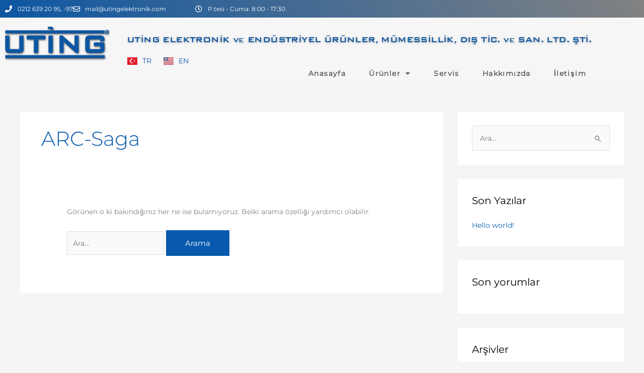

--- FILE ---
content_type: text/html; charset=UTF-8
request_url: https://utingelektronik.com/category/arc-saga/
body_size: 52438
content:
<!DOCTYPE html><html lang="tr-TR"><head><meta charset="UTF-8"><meta name="viewport" content="width=device-width, initial-scale=1"><link rel="profile" href="https://gmpg.org/xfn/11"><meta name='robots' content='index, follow, max-image-preview:large, max-snippet:-1, max-video-preview:-1' /><title>ARC-Saga Archives - Uting Elektronik</title><link rel="canonical" href="https://utingelektronik.com/category/arc-saga/" /><meta property="og:locale" content="tr_TR" /><meta property="og:type" content="article" /><meta property="og:title" content="ARC-Saga Archives - Uting Elektronik" /><meta property="og:url" content="https://utingelektronik.com/category/arc-saga/" /><meta property="og:site_name" content="Uting Elektronik" /><meta property="og:image" content="https://utingelektronik.com/wp-content/uploads/2020/03/tema-fuar.jpg" /><meta property="og:image:width" content="1920" /><meta property="og:image:height" content="500" /><meta property="og:image:type" content="image/jpeg" /><meta name="twitter:card" content="summary_large_image" /> <script type="application/ld+json" class="yoast-schema-graph">{"@context":"https://schema.org","@graph":[{"@type":"CollectionPage","@id":"https://utingelektronik.com/category/arc-saga/","url":"https://utingelektronik.com/category/arc-saga/","name":"ARC-Saga Archives - Uting Elektronik","isPartOf":{"@id":"https://utingelektronik.com/#website"},"breadcrumb":{"@id":"https://utingelektronik.com/category/arc-saga/#breadcrumb"},"inLanguage":"tr"},{"@type":"BreadcrumbList","@id":"https://utingelektronik.com/category/arc-saga/#breadcrumb","itemListElement":[{"@type":"ListItem","position":1,"name":"Anasayfa/Home","item":"https://utingelektronik.com/"},{"@type":"ListItem","position":2,"name":"ARC-Saga"}]},{"@type":"WebSite","@id":"https://utingelektronik.com/#website","url":"https://utingelektronik.com/","name":"Uting Elektronik","description":"Uting WP Site","publisher":{"@id":"https://utingelektronik.com/#organization"},"potentialAction":[{"@type":"SearchAction","target":{"@type":"EntryPoint","urlTemplate":"https://utingelektronik.com/?s={search_term_string}"},"query-input":{"@type":"PropertyValueSpecification","valueRequired":true,"valueName":"search_term_string"}}],"inLanguage":"tr"},{"@type":"Organization","@id":"https://utingelektronik.com/#organization","name":"Uting Elektronik","url":"https://utingelektronik.com/","logo":{"@type":"ImageObject","inLanguage":"tr","@id":"https://utingelektronik.com/#/schema/logo/image/","url":"https://utingelektronik.com/wp-content/uploads/2020/04/UtingLogo250x54.png","contentUrl":"https://utingelektronik.com/wp-content/uploads/2020/04/UtingLogo250x54.png","width":250,"height":84,"caption":"Uting Elektronik"},"image":{"@id":"https://utingelektronik.com/#/schema/logo/image/"}}]}</script> <link rel='dns-prefetch' href='//www.googletagmanager.com' /><link rel='dns-prefetch' href='//fonts.googleapis.com' /><link rel="alternate" type="application/rss+xml" title="Uting Elektronik &raquo; akışı" href="https://utingelektronik.com/feed/" /><link rel="alternate" type="application/rss+xml" title="Uting Elektronik &raquo; yorum akışı" href="https://utingelektronik.com/comments/feed/" /><link rel="alternate" type="application/rss+xml" title="Uting Elektronik &raquo; ARC-Saga kategori akışı" href="https://utingelektronik.com/category/arc-saga/feed/" /><link data-optimized="2" rel="stylesheet" href="https://utingelektronik.com/wp-content/litespeed/css/52eda78ab5aa6084e73401251f41916d.css?ver=df687" /> <script id="astra-flexibility-js-after" src="[data-uri]" defer></script> <script src="https://utingelektronik.com/wp-includes/js/jquery/jquery.min.js" id="jquery-core-js"></script> 
 <script src="https://www.googletagmanager.com/gtag/js?id=GT-WFFLHW7" id="google_gtagjs-js" defer data-deferred="1"></script> <script id="google_gtagjs-js-after" src="[data-uri]" defer></script> <link rel="https://api.w.org/" href="https://utingelektronik.com/wp-json/" /><link rel="alternate" title="JSON" type="application/json" href="https://utingelektronik.com/wp-json/wp/v2/categories/21" /><link rel="EditURI" type="application/rsd+xml" title="RSD" href="https://utingelektronik.com/xmlrpc.php?rsd" /><meta name="generator" content="WordPress 6.9" /><meta name="generator" content="Site Kit by Google 1.170.0" /><meta name="generator" content="Elementor 3.34.0; features: additional_custom_breakpoints; settings: css_print_method-external, google_font-enabled, font_display-auto"><link rel="icon" href="https://utingelektronik.com/wp-content/uploads/2020/03/cropped-Uting-favicon-1-32x32.png" sizes="32x32" /><link rel="icon" href="https://utingelektronik.com/wp-content/uploads/2020/03/cropped-Uting-favicon-1-192x192.png" sizes="192x192" /><link rel="apple-touch-icon" href="https://utingelektronik.com/wp-content/uploads/2020/03/cropped-Uting-favicon-1-180x180.png" /><meta name="msapplication-TileImage" content="https://utingelektronik.com/wp-content/uploads/2020/03/cropped-Uting-favicon-1-270x270.png" /></head><body itemtype='https://schema.org/Blog' itemscope='itemscope' class="archive category category-arc-saga category-21 wp-custom-logo wp-embed-responsive wp-theme-astra ast-desktop ast-separate-container ast-two-container ast-right-sidebar astra-4.12.0 ast-header-custom-item-inside ast-inherit-site-logo-transparent elementor-default elementor-kit-411"><a
class="skip-link screen-reader-text"
href="#content">
İçeriğe atla</a><div
class="hfeed site" id="page"><div data-elementor-type="header" data-elementor-id="526" class="elementor elementor-526 elementor-location-header" data-elementor-post-type="elementor_library"><section class="elementor-section elementor-top-section elementor-element elementor-element-8b3a562 elementor-section-height-min-height elementor-section-content-middle elementor-section-boxed elementor-section-height-default elementor-section-items-middle" data-id="8b3a562" data-element_type="section" data-settings="{&quot;background_background&quot;:&quot;gradient&quot;,&quot;sticky&quot;:&quot;top&quot;,&quot;sticky_effects_offset&quot;:500,&quot;sticky_on&quot;:[&quot;desktop&quot;,&quot;tablet&quot;,&quot;mobile&quot;],&quot;sticky_offset&quot;:0,&quot;sticky_anchor_link_offset&quot;:0}"><div class="elementor-container elementor-column-gap-no"><div class="elementor-column elementor-col-50 elementor-top-column elementor-element elementor-element-7cc466a5" data-id="7cc466a5" data-element_type="column"><div class="elementor-widget-wrap elementor-element-populated"><div class="elementor-element elementor-element-31274d51 elementor-icon-list--layout-inline elementor-mobile-align-start elementor-list-item-link-full_width elementor-widget elementor-widget-icon-list" data-id="31274d51" data-element_type="widget" data-widget_type="icon-list.default"><div class="elementor-widget-container"><ul class="elementor-icon-list-items elementor-inline-items"><li class="elementor-icon-list-item elementor-inline-item">
<span class="elementor-icon-list-icon">
<i aria-hidden="true" class="fas fa-phone"></i>						</span>
<span class="elementor-icon-list-text">0212 639 20 95, -97</span></li><li class="elementor-icon-list-item elementor-inline-item">
<span class="elementor-icon-list-icon">
<i aria-hidden="true" class="far fa-envelope"></i>						</span>
<span class="elementor-icon-list-text">mail@utingelektronik.com</span></li></ul></div></div></div></div><div class="elementor-column elementor-col-50 elementor-top-column elementor-element elementor-element-c49ec3c elementor-hidden-tablet elementor-hidden-phone" data-id="c49ec3c" data-element_type="column"><div class="elementor-widget-wrap elementor-element-populated"><div class="elementor-element elementor-element-743230b elementor-icon-list--layout-inline elementor-mobile-align-center elementor-list-item-link-full_width elementor-widget elementor-widget-icon-list" data-id="743230b" data-element_type="widget" data-widget_type="icon-list.default"><div class="elementor-widget-container"><ul class="elementor-icon-list-items elementor-inline-items"><li class="elementor-icon-list-item elementor-inline-item">
<span class="elementor-icon-list-icon">
<i aria-hidden="true" class="far fa-clock"></i>						</span>
<span class="elementor-icon-list-text">P.tesi - Cuma: 8:00 - 17:30</span></li></ul></div></div></div></div></div></section><section class="elementor-section elementor-top-section elementor-element elementor-element-64898df elementor-section-boxed elementor-section-height-default elementor-section-height-default" data-id="64898df" data-element_type="section" data-settings="{&quot;background_background&quot;:&quot;classic&quot;,&quot;background_motion_fx_motion_fx_scrolling&quot;:&quot;yes&quot;,&quot;background_motion_fx_devices&quot;:[&quot;desktop&quot;,&quot;tablet&quot;,&quot;mobile&quot;]}"><div class="elementor-container elementor-column-gap-no"><div class="elementor-column elementor-col-50 elementor-top-column elementor-element elementor-element-97afc8e" data-id="97afc8e" data-element_type="column"><div class="elementor-widget-wrap elementor-element-populated"><div class="elementor-element elementor-element-cfd5fb8 elementor-widget elementor-widget-theme-site-logo elementor-widget-image" data-id="cfd5fb8" data-element_type="widget" data-widget_type="theme-site-logo.default"><div class="elementor-widget-container">
<a href="https://utingelektronik.com">
<img data-lazyloaded="1" src="[data-uri]" width="250" height="84" data-src="https://utingelektronik.com/wp-content/uploads/2020/04/UtingLogo250x54.png" class="attachment-full size-full wp-image-1243" alt="Uting" data-srcset="" /><noscript><img width="250" height="84" src="https://utingelektronik.com/wp-content/uploads/2020/04/UtingLogo250x54.png" class="attachment-full size-full wp-image-1243" alt="Uting" srcset="" /></noscript>				</a></div></div></div></div><div class="elementor-column elementor-col-50 elementor-top-column elementor-element elementor-element-e3111a2" data-id="e3111a2" data-element_type="column"><div class="elementor-widget-wrap elementor-element-populated"><div class="elementor-element elementor-element-42a5b35 elementor-widget elementor-widget-heading" data-id="42a5b35" data-element_type="widget" data-widget_type="heading.default"><div class="elementor-widget-container"><h2 class="elementor-heading-title elementor-size-default">UTİNG ELEKTRONİK ve ENDÜSTRİYEL ÜRÜNLER, MÜMESSİLLİK, DIŞ TİC. ve SAN. LTD. ŞTİ.</h2></div></div><div class="elementor-element elementor-element-20aa2df elementor-widget__width-auto cpel-switcher--layout-horizontal cpel-switcher--aspect-ratio-43 elementor-widget elementor-widget-polylang-language-switcher" data-id="20aa2df" data-element_type="widget" data-widget_type="polylang-language-switcher.default"><div class="elementor-widget-container"><nav class="cpel-switcher__nav"><ul class="cpel-switcher__list"><li class="cpel-switcher__lang cpel-switcher__lang--active"><a lang="tr-TR" hreflang="tr-TR" href="https://utingelektronik.com/category/arc-saga/"><span class="cpel-switcher__flag cpel-switcher__flag--tr"><img src="[data-uri]" alt="Türkçe" /></span><span class="cpel-switcher__code">TR</span></a></li><li class="cpel-switcher__lang"><a lang="en-US" hreflang="en-US" href="https://utingelektronik.com/en/anasayfa-english/"><span class="cpel-switcher__flag cpel-switcher__flag--us"><img src="[data-uri]" alt="English" /></span><span class="cpel-switcher__code">EN</span></a></li></ul></nav></div></div><div class="elementor-element elementor-element-f87ad8b elementor-nav-menu__align-end elementor-nav-menu--dropdown-mobile elementor-nav-menu__text-align-aside elementor-nav-menu--toggle elementor-nav-menu--burger elementor-widget elementor-widget-nav-menu" data-id="f87ad8b" data-element_type="widget" data-settings="{&quot;sticky&quot;:&quot;top&quot;,&quot;layout&quot;:&quot;horizontal&quot;,&quot;submenu_icon&quot;:{&quot;value&quot;:&quot;&lt;i class=\&quot;fas fa-caret-down\&quot;&gt;&lt;\/i&gt;&quot;,&quot;library&quot;:&quot;fa-solid&quot;},&quot;toggle&quot;:&quot;burger&quot;,&quot;sticky_on&quot;:[&quot;desktop&quot;,&quot;tablet&quot;,&quot;mobile&quot;],&quot;sticky_offset&quot;:0,&quot;sticky_effects_offset&quot;:0,&quot;sticky_anchor_link_offset&quot;:0}" data-widget_type="nav-menu.default"><div class="elementor-widget-container"><nav aria-label="Menu" class="elementor-nav-menu--main elementor-nav-menu__container elementor-nav-menu--layout-horizontal e--pointer-background e--animation-shutter-out-horizontal"><ul id="menu-1-f87ad8b" class="elementor-nav-menu"><li class="menu-item menu-item-type-post_type menu-item-object-page menu-item-home menu-item-31"><a href="https://utingelektronik.com/" class="elementor-item menu-link">Anasayfa</a></li><li class="menu-item menu-item-type-post_type menu-item-object-page menu-item-has-children menu-item-29"><a aria-expanded="false" href="https://utingelektronik.com/urunler/" class="elementor-item menu-link">Ürünler</a><ul class="sub-menu elementor-nav-menu--dropdown"><li class="menu-item menu-item-type-post_type menu-item-object-page menu-item-732"><a href="https://utingelektronik.com/urunler/uzaktan-kumanda-sistemleri/" class="elementor-sub-item menu-link">UZAKTAN KUMANDA SİSTEMLERİ</a></li><li class="menu-item menu-item-type-post_type menu-item-object-page menu-item-2050"><a href="https://utingelektronik.com/urunler/vinc-kantari-dinamometre-nagata/" class="elementor-sub-item menu-link">VİNÇ KANTARI ve DİNAMOMETRELER</a></li><li class="menu-item menu-item-type-post_type menu-item-object-page menu-item-2219"><a href="https://utingelektronik.com/urunler/yuk-limitoru-ve-kuvvet-olcum-cihazlari/" class="elementor-sub-item menu-link">YÜK LİMİTÖRÜ VE KUVVET ÖLÇÜMÜ</a></li><li class="menu-item menu-item-type-post_type menu-item-object-page menu-item-2473"><a href="https://utingelektronik.com/urunler/boru-capak-alma-kabuk-soyma/" class="elementor-sub-item menu-link">BORU ÇAPAK ALMA &#8211; KABUK SOYMA</a></li><li class="menu-item menu-item-type-post_type menu-item-object-page menu-item-2631"><a href="https://utingelektronik.com/urunler/termal-yazicilar/" class="elementor-sub-item menu-link">TERMAL YAZICILAR</a></li><li class="menu-item menu-item-type-post_type menu-item-object-page menu-item-2502"><a href="https://utingelektronik.com/urunler/uting-marine/" class="elementor-sub-item menu-link">UTING MARINE</a></li></ul></li><li class="menu-item menu-item-type-post_type menu-item-object-page menu-item-28"><a href="https://utingelektronik.com/vinc-kantari-kalibrasyonu/" class="elementor-item menu-link">Servis</a></li><li class="menu-item menu-item-type-post_type menu-item-object-page menu-item-30"><a href="https://utingelektronik.com/hakkimizda/" class="elementor-item menu-link">Hakkımızda</a></li><li class="menu-item menu-item-type-post_type menu-item-object-page menu-item-27"><a href="https://utingelektronik.com/iletisim/" class="elementor-item menu-link">İletişim</a></li></ul></nav><div class="elementor-menu-toggle" role="button" tabindex="0" aria-label="Menu Toggle" aria-expanded="false">
<i aria-hidden="true" role="presentation" class="elementor-menu-toggle__icon--open eicon-menu-bar"></i><i aria-hidden="true" role="presentation" class="elementor-menu-toggle__icon--close eicon-close"></i>			<span class="elementor-screen-only">Menü</span></div><nav class="elementor-nav-menu--dropdown elementor-nav-menu__container" aria-hidden="true"><ul id="menu-2-f87ad8b" class="elementor-nav-menu"><li class="menu-item menu-item-type-post_type menu-item-object-page menu-item-home menu-item-31"><a href="https://utingelektronik.com/" class="elementor-item menu-link" tabindex="-1">Anasayfa</a></li><li class="menu-item menu-item-type-post_type menu-item-object-page menu-item-has-children menu-item-29"><a aria-expanded="false" href="https://utingelektronik.com/urunler/" class="elementor-item menu-link" tabindex="-1">Ürünler</a><ul class="sub-menu elementor-nav-menu--dropdown"><li class="menu-item menu-item-type-post_type menu-item-object-page menu-item-732"><a href="https://utingelektronik.com/urunler/uzaktan-kumanda-sistemleri/" class="elementor-sub-item menu-link" tabindex="-1">UZAKTAN KUMANDA SİSTEMLERİ</a></li><li class="menu-item menu-item-type-post_type menu-item-object-page menu-item-2050"><a href="https://utingelektronik.com/urunler/vinc-kantari-dinamometre-nagata/" class="elementor-sub-item menu-link" tabindex="-1">VİNÇ KANTARI ve DİNAMOMETRELER</a></li><li class="menu-item menu-item-type-post_type menu-item-object-page menu-item-2219"><a href="https://utingelektronik.com/urunler/yuk-limitoru-ve-kuvvet-olcum-cihazlari/" class="elementor-sub-item menu-link" tabindex="-1">YÜK LİMİTÖRÜ VE KUVVET ÖLÇÜMÜ</a></li><li class="menu-item menu-item-type-post_type menu-item-object-page menu-item-2473"><a href="https://utingelektronik.com/urunler/boru-capak-alma-kabuk-soyma/" class="elementor-sub-item menu-link" tabindex="-1">BORU ÇAPAK ALMA &#8211; KABUK SOYMA</a></li><li class="menu-item menu-item-type-post_type menu-item-object-page menu-item-2631"><a href="https://utingelektronik.com/urunler/termal-yazicilar/" class="elementor-sub-item menu-link" tabindex="-1">TERMAL YAZICILAR</a></li><li class="menu-item menu-item-type-post_type menu-item-object-page menu-item-2502"><a href="https://utingelektronik.com/urunler/uting-marine/" class="elementor-sub-item menu-link" tabindex="-1">UTING MARINE</a></li></ul></li><li class="menu-item menu-item-type-post_type menu-item-object-page menu-item-28"><a href="https://utingelektronik.com/vinc-kantari-kalibrasyonu/" class="elementor-item menu-link" tabindex="-1">Servis</a></li><li class="menu-item menu-item-type-post_type menu-item-object-page menu-item-30"><a href="https://utingelektronik.com/hakkimizda/" class="elementor-item menu-link" tabindex="-1">Hakkımızda</a></li><li class="menu-item menu-item-type-post_type menu-item-object-page menu-item-27"><a href="https://utingelektronik.com/iletisim/" class="elementor-item menu-link" tabindex="-1">İletişim</a></li></ul></nav></div></div></div></div></div></section></div><div id="content" class="site-content"><div class="ast-container"><div id="primary" class="content-area primary"><section class="ast-archive-description"><h1 class="page-title ast-archive-title">ARC-Saga</h1></section><main id="main" class="site-main"><section class="no-results not-found"><div class="page-content"><p>Görünen o ki bakındığınız her ne ise bulamıyoruz. Belki arama özelliği yardımcı olabilir.</p><form role="search" method="get" class="search-form" action="https://utingelektronik.com/">
<label for="search-field">
<span class="screen-reader-text">Search for:</span>
<input type="search" id="search-field" class="search-field"   placeholder="Ara..." value="" name="s" tabindex="-1">
</label>
<input type="submit" class="search-submit" value="Arama"></form></div></section></main></div><div class="widget-area secondary" id="secondary" itemtype="https://schema.org/WPSideBar" itemscope="itemscope"><div class="sidebar-main" ><aside id="search-2" class="widget widget_search"><form role="search" method="get" class="search-form" action="https://utingelektronik.com/">
<label for="search-field">
<span class="screen-reader-text">Search for:</span>
<input type="search" id="search-field" class="search-field"   placeholder="Ara..." value="" name="s" tabindex="-1">
</label>
<input type="submit" class="search-submit" value="Arama"></form></aside><aside id="recent-posts-2" class="widget widget_recent_entries"><h2 class="widget-title">Son Yazılar</h2><nav aria-label="Son Yazılar"><ul><li>
<a href="https://utingelektronik.com/hello-world/">Hello world!</a></li></ul></nav></aside><aside id="recent-comments-2" class="widget widget_recent_comments"><h2 class="widget-title">Son yorumlar</h2><nav aria-label="Son yorumlar"><ul id="recentcomments"></ul></nav></aside><aside id="archives-2" class="widget widget_archive"><h2 class="widget-title">Arşivler</h2><nav aria-label="Arşivler"><ul><li><a href='https://utingelektronik.com/2020/03/'>Mart 2020</a></li></ul></nav></aside><aside id="categories-2" class="widget widget_categories"><h2 class="widget-title">Kategoriler</h2><nav aria-label="Kategoriler"><ul><li class="cat-item cat-item-33"><a href="https://utingelektronik.com/category/anasayfa/">Anasayfa</a></li><li class="cat-item cat-item-21 current-cat"><a aria-current="page" href="https://utingelektronik.com/category/arc-saga/">ARC-Saga</a></li><li class="cat-item cat-item-22"><a href="https://utingelektronik.com/category/datek/">Datek</a></li><li class="cat-item cat-item-26"><a href="https://utingelektronik.com/category/dillon/">Dillon</a></li><li class="cat-item cat-item-23"><a href="https://utingelektronik.com/category/downloads/">Downloads</a></li><li class="cat-item cat-item-19"><a href="https://utingelektronik.com/category/fomotech/">Fomotech</a></li><li class="cat-item cat-item-29"><a href="https://utingelektronik.com/category/force-gauge/">Force-Gauge</a></li><li class="cat-item cat-item-13"><a href="https://utingelektronik.com/category/logos/">Logos</a></li><li class="cat-item cat-item-32"><a href="https://utingelektronik.com/category/marine/">Marine</a></li><li class="cat-item cat-item-24"><a href="https://utingelektronik.com/category/minimax/">Minimax</a></li><li class="cat-item cat-item-25"><a href="https://utingelektronik.com/category/nagata/">Nagata</a></li><li class="cat-item cat-item-30"><a href="https://utingelektronik.com/category/program/">Program</a></li><li class="cat-item cat-item-28"><a href="https://utingelektronik.com/category/quickcheck/">QuickCheck</a></li><li class="cat-item cat-item-72"><a href="https://utingelektronik.com/category/quickcheck-t/">QuickCheck-T</a></li><li class="cat-item cat-item-31"><a href="https://utingelektronik.com/category/saar/">Saar</a></li><li class="cat-item cat-item-16"><a href="https://utingelektronik.com/category/semboller/">semboller</a></li><li class="cat-item cat-item-17"><a href="https://utingelektronik.com/category/servis/">servis</a></li><li class="cat-item cat-item-15"><a href="https://utingelektronik.com/category/temalar/">temalar</a></li><li class="cat-item cat-item-1"><a href="https://utingelektronik.com/category/uncategorized/">Uncategorized</a></li><li class="cat-item cat-item-40"><a href="https://utingelektronik.com/category/uncategorized-tr/">Uncategorized</a></li><li class="cat-item cat-item-14"><a href="https://utingelektronik.com/category/urunler/">Ürünler</a></li><li class="cat-item cat-item-34"><a href="https://utingelektronik.com/category/yazicilar/">Yazıcılar</a></li><li class="cat-item cat-item-27"><a href="https://utingelektronik.com/category/yuk-limitoru-ve-kuvvet-olcum/">Yük Limitörü ve Kuvvet Ölçüm</a></li></ul></nav></aside><aside id="meta-2" class="widget widget_meta"><h2 class="widget-title">Üst veri</h2><nav aria-label="Üst veri"><ul><li><a rel="nofollow" href="https://utingelektronik.com/wp-login.php">Oturum aç</a></li><li><a href="https://utingelektronik.com/feed/">Kayıt akışı</a></li><li><a href="https://utingelektronik.com/comments/feed/">Yorum akışı</a></li><li><a href="https://tr.wordpress.org/">WordPress.org</a></li></ul></nav></aside></div></div></div></div><div data-elementor-type="footer" data-elementor-id="1242" class="elementor elementor-1242 elementor-location-footer" data-elementor-post-type="elementor_library"><footer class="elementor-section elementor-top-section elementor-element elementor-element-2f55404e elementor-section-content-middle elementor-section-boxed elementor-section-height-default elementor-section-height-default" data-id="2f55404e" data-element_type="section" data-settings="{&quot;background_background&quot;:&quot;gradient&quot;}"><div class="elementor-container elementor-column-gap-no"><div class="elementor-column elementor-col-100 elementor-top-column elementor-element elementor-element-318d4509" data-id="318d4509" data-element_type="column"><div class="elementor-widget-wrap elementor-element-populated"><section class="elementor-section elementor-inner-section elementor-element elementor-element-78fcec3f elementor-section-boxed elementor-section-height-default elementor-section-height-default" data-id="78fcec3f" data-element_type="section"><div class="elementor-container elementor-column-gap-default"><div class="elementor-column elementor-col-50 elementor-inner-column elementor-element elementor-element-2a6d468b" data-id="2a6d468b" data-element_type="column"><div class="elementor-widget-wrap elementor-element-populated"><div class="elementor-element elementor-element-8d5aec2 elementor-widget elementor-widget-image" data-id="8d5aec2" data-element_type="widget" data-widget_type="image.default"><div class="elementor-widget-container">
<img data-lazyloaded="1" src="[data-uri]" width="250" height="84" data-src="https://utingelektronik.com/wp-content/uploads/2020/04/UtingLogo250x54.png" class="attachment-large size-large wp-image-1243" alt="Uting" data-srcset="" /><noscript><img width="250" height="84" src="https://utingelektronik.com/wp-content/uploads/2020/04/UtingLogo250x54.png" class="attachment-large size-large wp-image-1243" alt="Uting" srcset="" /></noscript></div></div><div class="elementor-element elementor-element-776121b elementor-widget elementor-widget-text-editor" data-id="776121b" data-element_type="widget" data-widget_type="text-editor.default"><div class="elementor-widget-container"><p>UTING ELEKTRONİK VE ENDÜSTRİYEL<br>ÜRÜNLER, MÜMESSİLLİK, DIŞ TİC. VE<br>SAN. LTD. ŞTİ.</p></div></div><div class="elementor-element elementor-element-425ebb8 elementor-widget elementor-widget-text-editor" data-id="425ebb8" data-element_type="widget" data-widget_type="text-editor.default"><div class="elementor-widget-container"><p>Çobançeşme Mah., Gençosman-1 Sok. N:10<br />34196 Yenibosna &#8211; Bahçelievler / ISTANBUL<br />TÜRKİYE</p></div></div><div class="elementor-element elementor-element-b7b5473 elementor-icon-list--layout-traditional elementor-list-item-link-full_width elementor-widget elementor-widget-icon-list" data-id="b7b5473" data-element_type="widget" data-widget_type="icon-list.default"><div class="elementor-widget-container"><ul class="elementor-icon-list-items"><li class="elementor-icon-list-item">
<a href="#"><span class="elementor-icon-list-icon">
<i aria-hidden="true" class="fas fa-phone"></i>						</span>
<span class="elementor-icon-list-text">Tel: &nbsp;&nbsp;&nbsp; (90) 212 639 20 95 </span>
</a></li><li class="elementor-icon-list-item">
<a href="#"><span class="elementor-icon-list-icon">
</span>
<span class="elementor-icon-list-text">&nbsp;&nbsp;&nbsp;&nbsp;&nbsp;&nbsp;&nbsp;&nbsp;&nbsp;&nbsp;&nbsp;&nbsp;&nbsp;&nbsp;&nbsp;&nbsp;&nbsp;&nbsp;&nbsp;&nbsp;&nbsp;&nbsp;&nbsp;&nbsp;&nbsp;&nbsp;&nbsp;&nbsp;&nbsp;&nbsp; 639 20 97</span>
</a></li><li class="elementor-icon-list-item">
<a href="#"><span class="elementor-icon-list-icon">
<i aria-hidden="true" class="far fa-envelope"></i>						</span>
<span class="elementor-icon-list-text">Eposta: mail@utingelektronik.com</span>
</a></li></ul></div></div></div></div><div class="elementor-column elementor-col-50 elementor-inner-column elementor-element elementor-element-fdf2b50" data-id="fdf2b50" data-element_type="column"><div class="elementor-widget-wrap elementor-element-populated"><div class="elementor-element elementor-element-7834f94 elementor-widget elementor-widget-heading" data-id="7834f94" data-element_type="widget" data-widget_type="heading.default"><div class="elementor-widget-container"><h4 class="elementor-heading-title elementor-size-default">ÜRÜNLER</h4></div></div><div class="elementor-element elementor-element-e70aa37 elementor-icon-list--layout-traditional elementor-list-item-link-full_width elementor-widget elementor-widget-icon-list" data-id="e70aa37" data-element_type="widget" data-widget_type="icon-list.default"><div class="elementor-widget-container"><ul class="elementor-icon-list-items"><li class="elementor-icon-list-item">
<a href="https://utingelektronik.com/urunler/uzaktan-kumanda-sistemleri/"><span class="elementor-icon-list-text">Uzaktan Kumanda Sistemleri</span>
</a></li><li class="elementor-icon-list-item">
<a href="https://utingelektronik.com/urunler/vinc-kantari-dinamometre-nagata/"><span class="elementor-icon-list-text">Vinç Kantarları ve Dinamometreler</span>
</a></li><li class="elementor-icon-list-item">
<a href="https://utingelektronik.com/urunler/yuk-limitoru-ve-kuvvet-olcum-cihazlari/"><span class="elementor-icon-list-text">Yük Limitörü ve Kuvvet Ölçüm Sistemleri</span>
</a></li><li class="elementor-icon-list-item">
<a href="https://utingelektronik.com/urunler/boru-capak-alma-kabuk-soyma/"><span class="elementor-icon-list-text">Boru Çapak Alma - Kabuk Soyma Uç ve Sistemleri</span>
</a></li><li class="elementor-icon-list-item">
<a href="https://utingelektronik.com/termal-yazicilar/"><span class="elementor-icon-list-text">Termal Yazıcılar - Taşınır ve Panel Tipi</span>
</a></li><li class="elementor-icon-list-item">
<a href="https://utingelektronik.com/urunler/uting-marine/"><span class="elementor-icon-list-text">UTING MARINE: Tekneler ve Motoryatlar</span>
</a></li></ul></div></div></div></div></div></section><section class="elementor-section elementor-inner-section elementor-element elementor-element-c1b2c22 elementor-section-boxed elementor-section-height-default elementor-section-height-default" data-id="c1b2c22" data-element_type="section"><div class="elementor-container elementor-column-gap-default"><div class="elementor-column elementor-col-25 elementor-inner-column elementor-element elementor-element-19ff6e86" data-id="19ff6e86" data-element_type="column"><div class="elementor-widget-wrap elementor-element-populated"><div class="elementor-element elementor-element-11eb279 elementor-widget elementor-widget-heading" data-id="11eb279" data-element_type="widget" data-widget_type="heading.default"><div class="elementor-widget-container"><h2 class="elementor-heading-title elementor-size-default">Copyright © 2001 -</h2></div></div></div></div><div class="elementor-column elementor-col-25 elementor-inner-column elementor-element elementor-element-6706099" data-id="6706099" data-element_type="column"><div class="elementor-widget-wrap elementor-element-populated"><div class="elementor-element elementor-element-56950d9 elementor-widget elementor-widget-heading" data-id="56950d9" data-element_type="widget" data-widget_type="heading.default"><div class="elementor-widget-container"><h2 class="elementor-heading-title elementor-size-default"> 2026</h2></div></div></div></div><div class="elementor-column elementor-col-25 elementor-inner-column elementor-element elementor-element-72e7726" data-id="72e7726" data-element_type="column"><div class="elementor-widget-wrap elementor-element-populated"><div class="elementor-element elementor-element-933659a elementor-widget elementor-widget-heading" data-id="933659a" data-element_type="widget" data-widget_type="heading.default"><div class="elementor-widget-container"><h2 class="elementor-heading-title elementor-size-default">Uting Ltd Şti.  &nbsp; | &nbsp; Her hakkı mahfuzdur.</h2></div></div></div></div><div class="elementor-column elementor-col-25 elementor-inner-column elementor-element elementor-element-55159560" data-id="55159560" data-element_type="column"><div class="elementor-widget-wrap elementor-element-populated"><div class="elementor-element elementor-element-c020d67 elementor-widget elementor-widget-heading" data-id="c020d67" data-element_type="widget" data-widget_type="heading.default"><div class="elementor-widget-container"><h2 class="elementor-heading-title elementor-size-default">Powered by  Uting Ltd. Şti.</h2></div></div></div></div></div></section></div></div></div></footer></div></div> <script type="speculationrules">{"prefetch":[{"source":"document","where":{"and":[{"href_matches":"/*"},{"not":{"href_matches":["/wp-*.php","/wp-admin/*","/wp-content/uploads/*","/wp-content/*","/wp-content/plugins/*","/wp-content/themes/astra/*","/*\\?(.+)"]}},{"not":{"selector_matches":"a[rel~=\"nofollow\"]"}},{"not":{"selector_matches":".no-prefetch, .no-prefetch a"}}]},"eagerness":"conservative"}]}</script> <script src="[data-uri]" defer></script> <script id="astra-theme-js-js-extra" src="[data-uri]" defer></script> <script id="pll_cookie_script-js-after" src="[data-uri]" defer></script> <script id="htmega-widgets-scripts-min-js-extra" src="[data-uri]" defer></script> <script id="elementor-frontend-js-before" src="[data-uri]" defer></script> <script id="wp-i18n-js-after" src="[data-uri]" defer></script> <script id="elementor-pro-frontend-js-before" src="[data-uri]" defer></script> <script src="[data-uri]" defer></script> <script data-no-optimize="1">window.lazyLoadOptions=Object.assign({},{threshold:300},window.lazyLoadOptions||{});!function(t,e){"object"==typeof exports&&"undefined"!=typeof module?module.exports=e():"function"==typeof define&&define.amd?define(e):(t="undefined"!=typeof globalThis?globalThis:t||self).LazyLoad=e()}(this,function(){"use strict";function e(){return(e=Object.assign||function(t){for(var e=1;e<arguments.length;e++){var n,a=arguments[e];for(n in a)Object.prototype.hasOwnProperty.call(a,n)&&(t[n]=a[n])}return t}).apply(this,arguments)}function o(t){return e({},at,t)}function l(t,e){return t.getAttribute(gt+e)}function c(t){return l(t,vt)}function s(t,e){return function(t,e,n){e=gt+e;null!==n?t.setAttribute(e,n):t.removeAttribute(e)}(t,vt,e)}function i(t){return s(t,null),0}function r(t){return null===c(t)}function u(t){return c(t)===_t}function d(t,e,n,a){t&&(void 0===a?void 0===n?t(e):t(e,n):t(e,n,a))}function f(t,e){et?t.classList.add(e):t.className+=(t.className?" ":"")+e}function _(t,e){et?t.classList.remove(e):t.className=t.className.replace(new RegExp("(^|\\s+)"+e+"(\\s+|$)")," ").replace(/^\s+/,"").replace(/\s+$/,"")}function g(t){return t.llTempImage}function v(t,e){!e||(e=e._observer)&&e.unobserve(t)}function b(t,e){t&&(t.loadingCount+=e)}function p(t,e){t&&(t.toLoadCount=e)}function n(t){for(var e,n=[],a=0;e=t.children[a];a+=1)"SOURCE"===e.tagName&&n.push(e);return n}function h(t,e){(t=t.parentNode)&&"PICTURE"===t.tagName&&n(t).forEach(e)}function a(t,e){n(t).forEach(e)}function m(t){return!!t[lt]}function E(t){return t[lt]}function I(t){return delete t[lt]}function y(e,t){var n;m(e)||(n={},t.forEach(function(t){n[t]=e.getAttribute(t)}),e[lt]=n)}function L(a,t){var o;m(a)&&(o=E(a),t.forEach(function(t){var e,n;e=a,(t=o[n=t])?e.setAttribute(n,t):e.removeAttribute(n)}))}function k(t,e,n){f(t,e.class_loading),s(t,st),n&&(b(n,1),d(e.callback_loading,t,n))}function A(t,e,n){n&&t.setAttribute(e,n)}function O(t,e){A(t,rt,l(t,e.data_sizes)),A(t,it,l(t,e.data_srcset)),A(t,ot,l(t,e.data_src))}function w(t,e,n){var a=l(t,e.data_bg_multi),o=l(t,e.data_bg_multi_hidpi);(a=nt&&o?o:a)&&(t.style.backgroundImage=a,n=n,f(t=t,(e=e).class_applied),s(t,dt),n&&(e.unobserve_completed&&v(t,e),d(e.callback_applied,t,n)))}function x(t,e){!e||0<e.loadingCount||0<e.toLoadCount||d(t.callback_finish,e)}function M(t,e,n){t.addEventListener(e,n),t.llEvLisnrs[e]=n}function N(t){return!!t.llEvLisnrs}function z(t){if(N(t)){var e,n,a=t.llEvLisnrs;for(e in a){var o=a[e];n=e,o=o,t.removeEventListener(n,o)}delete t.llEvLisnrs}}function C(t,e,n){var a;delete t.llTempImage,b(n,-1),(a=n)&&--a.toLoadCount,_(t,e.class_loading),e.unobserve_completed&&v(t,n)}function R(i,r,c){var l=g(i)||i;N(l)||function(t,e,n){N(t)||(t.llEvLisnrs={});var a="VIDEO"===t.tagName?"loadeddata":"load";M(t,a,e),M(t,"error",n)}(l,function(t){var e,n,a,o;n=r,a=c,o=u(e=i),C(e,n,a),f(e,n.class_loaded),s(e,ut),d(n.callback_loaded,e,a),o||x(n,a),z(l)},function(t){var e,n,a,o;n=r,a=c,o=u(e=i),C(e,n,a),f(e,n.class_error),s(e,ft),d(n.callback_error,e,a),o||x(n,a),z(l)})}function T(t,e,n){var a,o,i,r,c;t.llTempImage=document.createElement("IMG"),R(t,e,n),m(c=t)||(c[lt]={backgroundImage:c.style.backgroundImage}),i=n,r=l(a=t,(o=e).data_bg),c=l(a,o.data_bg_hidpi),(r=nt&&c?c:r)&&(a.style.backgroundImage='url("'.concat(r,'")'),g(a).setAttribute(ot,r),k(a,o,i)),w(t,e,n)}function G(t,e,n){var a;R(t,e,n),a=e,e=n,(t=Et[(n=t).tagName])&&(t(n,a),k(n,a,e))}function D(t,e,n){var a;a=t,(-1<It.indexOf(a.tagName)?G:T)(t,e,n)}function S(t,e,n){var a;t.setAttribute("loading","lazy"),R(t,e,n),a=e,(e=Et[(n=t).tagName])&&e(n,a),s(t,_t)}function V(t){t.removeAttribute(ot),t.removeAttribute(it),t.removeAttribute(rt)}function j(t){h(t,function(t){L(t,mt)}),L(t,mt)}function F(t){var e;(e=yt[t.tagName])?e(t):m(e=t)&&(t=E(e),e.style.backgroundImage=t.backgroundImage)}function P(t,e){var n;F(t),n=e,r(e=t)||u(e)||(_(e,n.class_entered),_(e,n.class_exited),_(e,n.class_applied),_(e,n.class_loading),_(e,n.class_loaded),_(e,n.class_error)),i(t),I(t)}function U(t,e,n,a){var o;n.cancel_on_exit&&(c(t)!==st||"IMG"===t.tagName&&(z(t),h(o=t,function(t){V(t)}),V(o),j(t),_(t,n.class_loading),b(a,-1),i(t),d(n.callback_cancel,t,e,a)))}function $(t,e,n,a){var o,i,r=(i=t,0<=bt.indexOf(c(i)));s(t,"entered"),f(t,n.class_entered),_(t,n.class_exited),o=t,i=a,n.unobserve_entered&&v(o,i),d(n.callback_enter,t,e,a),r||D(t,n,a)}function q(t){return t.use_native&&"loading"in HTMLImageElement.prototype}function H(t,o,i){t.forEach(function(t){return(a=t).isIntersecting||0<a.intersectionRatio?$(t.target,t,o,i):(e=t.target,n=t,a=o,t=i,void(r(e)||(f(e,a.class_exited),U(e,n,a,t),d(a.callback_exit,e,n,t))));var e,n,a})}function B(e,n){var t;tt&&!q(e)&&(n._observer=new IntersectionObserver(function(t){H(t,e,n)},{root:(t=e).container===document?null:t.container,rootMargin:t.thresholds||t.threshold+"px"}))}function J(t){return Array.prototype.slice.call(t)}function K(t){return t.container.querySelectorAll(t.elements_selector)}function Q(t){return c(t)===ft}function W(t,e){return e=t||K(e),J(e).filter(r)}function X(e,t){var n;(n=K(e),J(n).filter(Q)).forEach(function(t){_(t,e.class_error),i(t)}),t.update()}function t(t,e){var n,a,t=o(t);this._settings=t,this.loadingCount=0,B(t,this),n=t,a=this,Y&&window.addEventListener("online",function(){X(n,a)}),this.update(e)}var Y="undefined"!=typeof window,Z=Y&&!("onscroll"in window)||"undefined"!=typeof navigator&&/(gle|ing|ro)bot|crawl|spider/i.test(navigator.userAgent),tt=Y&&"IntersectionObserver"in window,et=Y&&"classList"in document.createElement("p"),nt=Y&&1<window.devicePixelRatio,at={elements_selector:".lazy",container:Z||Y?document:null,threshold:300,thresholds:null,data_src:"src",data_srcset:"srcset",data_sizes:"sizes",data_bg:"bg",data_bg_hidpi:"bg-hidpi",data_bg_multi:"bg-multi",data_bg_multi_hidpi:"bg-multi-hidpi",data_poster:"poster",class_applied:"applied",class_loading:"litespeed-loading",class_loaded:"litespeed-loaded",class_error:"error",class_entered:"entered",class_exited:"exited",unobserve_completed:!0,unobserve_entered:!1,cancel_on_exit:!0,callback_enter:null,callback_exit:null,callback_applied:null,callback_loading:null,callback_loaded:null,callback_error:null,callback_finish:null,callback_cancel:null,use_native:!1},ot="src",it="srcset",rt="sizes",ct="poster",lt="llOriginalAttrs",st="loading",ut="loaded",dt="applied",ft="error",_t="native",gt="data-",vt="ll-status",bt=[st,ut,dt,ft],pt=[ot],ht=[ot,ct],mt=[ot,it,rt],Et={IMG:function(t,e){h(t,function(t){y(t,mt),O(t,e)}),y(t,mt),O(t,e)},IFRAME:function(t,e){y(t,pt),A(t,ot,l(t,e.data_src))},VIDEO:function(t,e){a(t,function(t){y(t,pt),A(t,ot,l(t,e.data_src))}),y(t,ht),A(t,ct,l(t,e.data_poster)),A(t,ot,l(t,e.data_src)),t.load()}},It=["IMG","IFRAME","VIDEO"],yt={IMG:j,IFRAME:function(t){L(t,pt)},VIDEO:function(t){a(t,function(t){L(t,pt)}),L(t,ht),t.load()}},Lt=["IMG","IFRAME","VIDEO"];return t.prototype={update:function(t){var e,n,a,o=this._settings,i=W(t,o);{if(p(this,i.length),!Z&&tt)return q(o)?(e=o,n=this,i.forEach(function(t){-1!==Lt.indexOf(t.tagName)&&S(t,e,n)}),void p(n,0)):(t=this._observer,o=i,t.disconnect(),a=t,void o.forEach(function(t){a.observe(t)}));this.loadAll(i)}},destroy:function(){this._observer&&this._observer.disconnect(),K(this._settings).forEach(function(t){I(t)}),delete this._observer,delete this._settings,delete this.loadingCount,delete this.toLoadCount},loadAll:function(t){var e=this,n=this._settings;W(t,n).forEach(function(t){v(t,e),D(t,n,e)})},restoreAll:function(){var e=this._settings;K(e).forEach(function(t){P(t,e)})}},t.load=function(t,e){e=o(e);D(t,e)},t.resetStatus=function(t){i(t)},t}),function(t,e){"use strict";function n(){e.body.classList.add("litespeed_lazyloaded")}function a(){console.log("[LiteSpeed] Start Lazy Load"),o=new LazyLoad(Object.assign({},t.lazyLoadOptions||{},{elements_selector:"[data-lazyloaded]",callback_finish:n})),i=function(){o.update()},t.MutationObserver&&new MutationObserver(i).observe(e.documentElement,{childList:!0,subtree:!0,attributes:!0})}var o,i;t.addEventListener?t.addEventListener("load",a,!1):t.attachEvent("onload",a)}(window,document);</script><script data-optimized="1" src="https://utingelektronik.com/wp-content/litespeed/js/4b88a7197bfdd8b42c70919a60beab3c.js?ver=df687" defer></script></body></html>
<!-- Page optimized by LiteSpeed Cache @2026-01-14 03:31:36 -->

<!-- Page supported by LiteSpeed Cache 7.7 on 2026-01-14 03:31:36 -->